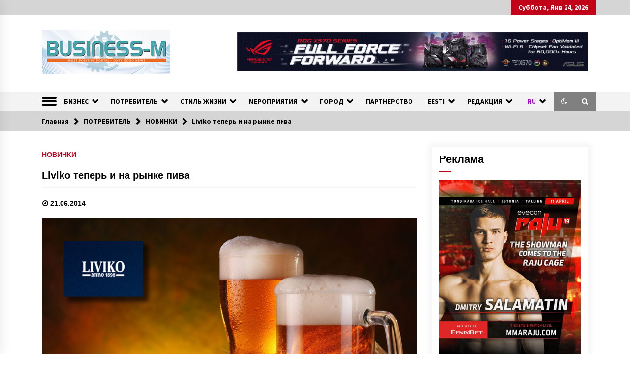

--- FILE ---
content_type: text/html; charset=UTF-8
request_url: https://business-m.eu/liviko-teper-i-na-rynke-piva/
body_size: 17375
content:
<!DOCTYPE html>
<html lang="ru-RU">
<head>
	<meta charset="UTF-8">
    <meta name="viewport" content="width=device-width, initial-scale=1.0, maximum-scale=1.0, user-scalable=no" />
	<link rel="profile" href="https://gmpg.org/xfn/11">
	<link rel="pingback" href="https://business-m.eu/xmlrpc.php">

	<title>Liviko теперь и на рынке пива &#8212; BUSINESS-M &#8212; Информационно-деловой Портал</title>
        <style type="text/css">
                    .twp-logo a,.twp-logo p, .twp-logo a:visited{
                color: #000;
            }
                    body .boxed-layout {
                background: #ffffff;
            }
        </style>
<meta name='robots' content='max-image-preview:large' />
<link rel='dns-prefetch' href='//fonts.googleapis.com' />
<link rel="alternate" type="application/rss+xml" title="BUSINESS-M - Информационно-деловой Портал &raquo; Лента" href="https://business-m.eu/feed/" />
<link rel="alternate" type="application/rss+xml" title="BUSINESS-M - Информационно-деловой Портал &raquo; Лента комментариев" href="https://business-m.eu/comments/feed/" />
<link rel="alternate" title="oEmbed (JSON)" type="application/json+oembed" href="https://business-m.eu/wp-json/oembed/1.0/embed?url=https%3A%2F%2Fbusiness-m.eu%2Fliviko-teper-i-na-rynke-piva%2F" />
<link rel="alternate" title="oEmbed (XML)" type="text/xml+oembed" href="https://business-m.eu/wp-json/oembed/1.0/embed?url=https%3A%2F%2Fbusiness-m.eu%2Fliviko-teper-i-na-rynke-piva%2F&#038;format=xml" />
<style id='wp-img-auto-sizes-contain-inline-css' type='text/css'>
img:is([sizes=auto i],[sizes^="auto," i]){contain-intrinsic-size:3000px 1500px}
/*# sourceURL=wp-img-auto-sizes-contain-inline-css */
</style>

<link rel='stylesheet' id='dashicons-css' href='https://business-m.eu/wp-includes/css/dashicons.min.css?ver=6.9' type='text/css' media='all' />
<link rel='stylesheet' id='post-views-counter-frontend-css' href='https://business-m.eu/wp-content/plugins/post-views-counter/css/frontend.css?ver=1.6.1' type='text/css' media='all' />
<style id='wp-emoji-styles-inline-css' type='text/css'>

	img.wp-smiley, img.emoji {
		display: inline !important;
		border: none !important;
		box-shadow: none !important;
		height: 1em !important;
		width: 1em !important;
		margin: 0 0.07em !important;
		vertical-align: -0.1em !important;
		background: none !important;
		padding: 0 !important;
	}
/*# sourceURL=wp-emoji-styles-inline-css */
</style>
<link rel='stylesheet' id='wp-block-library-css' href='https://business-m.eu/wp-includes/css/dist/block-library/style.min.css?ver=6.9' type='text/css' media='all' />
<style id='global-styles-inline-css' type='text/css'>
:root{--wp--preset--aspect-ratio--square: 1;--wp--preset--aspect-ratio--4-3: 4/3;--wp--preset--aspect-ratio--3-4: 3/4;--wp--preset--aspect-ratio--3-2: 3/2;--wp--preset--aspect-ratio--2-3: 2/3;--wp--preset--aspect-ratio--16-9: 16/9;--wp--preset--aspect-ratio--9-16: 9/16;--wp--preset--color--black: #000000;--wp--preset--color--cyan-bluish-gray: #abb8c3;--wp--preset--color--white: #ffffff;--wp--preset--color--pale-pink: #f78da7;--wp--preset--color--vivid-red: #cf2e2e;--wp--preset--color--luminous-vivid-orange: #ff6900;--wp--preset--color--luminous-vivid-amber: #fcb900;--wp--preset--color--light-green-cyan: #7bdcb5;--wp--preset--color--vivid-green-cyan: #00d084;--wp--preset--color--pale-cyan-blue: #8ed1fc;--wp--preset--color--vivid-cyan-blue: #0693e3;--wp--preset--color--vivid-purple: #9b51e0;--wp--preset--gradient--vivid-cyan-blue-to-vivid-purple: linear-gradient(135deg,rgb(6,147,227) 0%,rgb(155,81,224) 100%);--wp--preset--gradient--light-green-cyan-to-vivid-green-cyan: linear-gradient(135deg,rgb(122,220,180) 0%,rgb(0,208,130) 100%);--wp--preset--gradient--luminous-vivid-amber-to-luminous-vivid-orange: linear-gradient(135deg,rgb(252,185,0) 0%,rgb(255,105,0) 100%);--wp--preset--gradient--luminous-vivid-orange-to-vivid-red: linear-gradient(135deg,rgb(255,105,0) 0%,rgb(207,46,46) 100%);--wp--preset--gradient--very-light-gray-to-cyan-bluish-gray: linear-gradient(135deg,rgb(238,238,238) 0%,rgb(169,184,195) 100%);--wp--preset--gradient--cool-to-warm-spectrum: linear-gradient(135deg,rgb(74,234,220) 0%,rgb(151,120,209) 20%,rgb(207,42,186) 40%,rgb(238,44,130) 60%,rgb(251,105,98) 80%,rgb(254,248,76) 100%);--wp--preset--gradient--blush-light-purple: linear-gradient(135deg,rgb(255,206,236) 0%,rgb(152,150,240) 100%);--wp--preset--gradient--blush-bordeaux: linear-gradient(135deg,rgb(254,205,165) 0%,rgb(254,45,45) 50%,rgb(107,0,62) 100%);--wp--preset--gradient--luminous-dusk: linear-gradient(135deg,rgb(255,203,112) 0%,rgb(199,81,192) 50%,rgb(65,88,208) 100%);--wp--preset--gradient--pale-ocean: linear-gradient(135deg,rgb(255,245,203) 0%,rgb(182,227,212) 50%,rgb(51,167,181) 100%);--wp--preset--gradient--electric-grass: linear-gradient(135deg,rgb(202,248,128) 0%,rgb(113,206,126) 100%);--wp--preset--gradient--midnight: linear-gradient(135deg,rgb(2,3,129) 0%,rgb(40,116,252) 100%);--wp--preset--font-size--small: 13px;--wp--preset--font-size--medium: 20px;--wp--preset--font-size--large: 36px;--wp--preset--font-size--x-large: 42px;--wp--preset--spacing--20: 0.44rem;--wp--preset--spacing--30: 0.67rem;--wp--preset--spacing--40: 1rem;--wp--preset--spacing--50: 1.5rem;--wp--preset--spacing--60: 2.25rem;--wp--preset--spacing--70: 3.38rem;--wp--preset--spacing--80: 5.06rem;--wp--preset--shadow--natural: 6px 6px 9px rgba(0, 0, 0, 0.2);--wp--preset--shadow--deep: 12px 12px 50px rgba(0, 0, 0, 0.4);--wp--preset--shadow--sharp: 6px 6px 0px rgba(0, 0, 0, 0.2);--wp--preset--shadow--outlined: 6px 6px 0px -3px rgb(255, 255, 255), 6px 6px rgb(0, 0, 0);--wp--preset--shadow--crisp: 6px 6px 0px rgb(0, 0, 0);}:where(.is-layout-flex){gap: 0.5em;}:where(.is-layout-grid){gap: 0.5em;}body .is-layout-flex{display: flex;}.is-layout-flex{flex-wrap: wrap;align-items: center;}.is-layout-flex > :is(*, div){margin: 0;}body .is-layout-grid{display: grid;}.is-layout-grid > :is(*, div){margin: 0;}:where(.wp-block-columns.is-layout-flex){gap: 2em;}:where(.wp-block-columns.is-layout-grid){gap: 2em;}:where(.wp-block-post-template.is-layout-flex){gap: 1.25em;}:where(.wp-block-post-template.is-layout-grid){gap: 1.25em;}.has-black-color{color: var(--wp--preset--color--black) !important;}.has-cyan-bluish-gray-color{color: var(--wp--preset--color--cyan-bluish-gray) !important;}.has-white-color{color: var(--wp--preset--color--white) !important;}.has-pale-pink-color{color: var(--wp--preset--color--pale-pink) !important;}.has-vivid-red-color{color: var(--wp--preset--color--vivid-red) !important;}.has-luminous-vivid-orange-color{color: var(--wp--preset--color--luminous-vivid-orange) !important;}.has-luminous-vivid-amber-color{color: var(--wp--preset--color--luminous-vivid-amber) !important;}.has-light-green-cyan-color{color: var(--wp--preset--color--light-green-cyan) !important;}.has-vivid-green-cyan-color{color: var(--wp--preset--color--vivid-green-cyan) !important;}.has-pale-cyan-blue-color{color: var(--wp--preset--color--pale-cyan-blue) !important;}.has-vivid-cyan-blue-color{color: var(--wp--preset--color--vivid-cyan-blue) !important;}.has-vivid-purple-color{color: var(--wp--preset--color--vivid-purple) !important;}.has-black-background-color{background-color: var(--wp--preset--color--black) !important;}.has-cyan-bluish-gray-background-color{background-color: var(--wp--preset--color--cyan-bluish-gray) !important;}.has-white-background-color{background-color: var(--wp--preset--color--white) !important;}.has-pale-pink-background-color{background-color: var(--wp--preset--color--pale-pink) !important;}.has-vivid-red-background-color{background-color: var(--wp--preset--color--vivid-red) !important;}.has-luminous-vivid-orange-background-color{background-color: var(--wp--preset--color--luminous-vivid-orange) !important;}.has-luminous-vivid-amber-background-color{background-color: var(--wp--preset--color--luminous-vivid-amber) !important;}.has-light-green-cyan-background-color{background-color: var(--wp--preset--color--light-green-cyan) !important;}.has-vivid-green-cyan-background-color{background-color: var(--wp--preset--color--vivid-green-cyan) !important;}.has-pale-cyan-blue-background-color{background-color: var(--wp--preset--color--pale-cyan-blue) !important;}.has-vivid-cyan-blue-background-color{background-color: var(--wp--preset--color--vivid-cyan-blue) !important;}.has-vivid-purple-background-color{background-color: var(--wp--preset--color--vivid-purple) !important;}.has-black-border-color{border-color: var(--wp--preset--color--black) !important;}.has-cyan-bluish-gray-border-color{border-color: var(--wp--preset--color--cyan-bluish-gray) !important;}.has-white-border-color{border-color: var(--wp--preset--color--white) !important;}.has-pale-pink-border-color{border-color: var(--wp--preset--color--pale-pink) !important;}.has-vivid-red-border-color{border-color: var(--wp--preset--color--vivid-red) !important;}.has-luminous-vivid-orange-border-color{border-color: var(--wp--preset--color--luminous-vivid-orange) !important;}.has-luminous-vivid-amber-border-color{border-color: var(--wp--preset--color--luminous-vivid-amber) !important;}.has-light-green-cyan-border-color{border-color: var(--wp--preset--color--light-green-cyan) !important;}.has-vivid-green-cyan-border-color{border-color: var(--wp--preset--color--vivid-green-cyan) !important;}.has-pale-cyan-blue-border-color{border-color: var(--wp--preset--color--pale-cyan-blue) !important;}.has-vivid-cyan-blue-border-color{border-color: var(--wp--preset--color--vivid-cyan-blue) !important;}.has-vivid-purple-border-color{border-color: var(--wp--preset--color--vivid-purple) !important;}.has-vivid-cyan-blue-to-vivid-purple-gradient-background{background: var(--wp--preset--gradient--vivid-cyan-blue-to-vivid-purple) !important;}.has-light-green-cyan-to-vivid-green-cyan-gradient-background{background: var(--wp--preset--gradient--light-green-cyan-to-vivid-green-cyan) !important;}.has-luminous-vivid-amber-to-luminous-vivid-orange-gradient-background{background: var(--wp--preset--gradient--luminous-vivid-amber-to-luminous-vivid-orange) !important;}.has-luminous-vivid-orange-to-vivid-red-gradient-background{background: var(--wp--preset--gradient--luminous-vivid-orange-to-vivid-red) !important;}.has-very-light-gray-to-cyan-bluish-gray-gradient-background{background: var(--wp--preset--gradient--very-light-gray-to-cyan-bluish-gray) !important;}.has-cool-to-warm-spectrum-gradient-background{background: var(--wp--preset--gradient--cool-to-warm-spectrum) !important;}.has-blush-light-purple-gradient-background{background: var(--wp--preset--gradient--blush-light-purple) !important;}.has-blush-bordeaux-gradient-background{background: var(--wp--preset--gradient--blush-bordeaux) !important;}.has-luminous-dusk-gradient-background{background: var(--wp--preset--gradient--luminous-dusk) !important;}.has-pale-ocean-gradient-background{background: var(--wp--preset--gradient--pale-ocean) !important;}.has-electric-grass-gradient-background{background: var(--wp--preset--gradient--electric-grass) !important;}.has-midnight-gradient-background{background: var(--wp--preset--gradient--midnight) !important;}.has-small-font-size{font-size: var(--wp--preset--font-size--small) !important;}.has-medium-font-size{font-size: var(--wp--preset--font-size--medium) !important;}.has-large-font-size{font-size: var(--wp--preset--font-size--large) !important;}.has-x-large-font-size{font-size: var(--wp--preset--font-size--x-large) !important;}
/*# sourceURL=global-styles-inline-css */
</style>

<style id='classic-theme-styles-inline-css' type='text/css'>
/*! This file is auto-generated */
.wp-block-button__link{color:#fff;background-color:#32373c;border-radius:9999px;box-shadow:none;text-decoration:none;padding:calc(.667em + 2px) calc(1.333em + 2px);font-size:1.125em}.wp-block-file__button{background:#32373c;color:#fff;text-decoration:none}
/*# sourceURL=/wp-includes/css/classic-themes.min.css */
</style>
<link rel='stylesheet' id='responsive-lightbox-magnific-css' href='https://business-m.eu/wp-content/plugins/responsive-lightbox/assets/magnific/magnific-popup.min.css?ver=1.2.0' type='text/css' media='all' />
<link rel='stylesheet' id='bootstrap-css' href='https://business-m.eu/wp-content/themes/default-mag/assets/libraries/bootstrap/css/bootstrap-grid.min.css?ver=6.9' type='text/css' media='all' />
<link rel='stylesheet' id='default-mag-google-fonts-css' href='https://fonts.googleapis.com/css?family=EB%20Garamond:700,700i,800,800i|Merriweather:100,300,400,400i,500,700|Source%20Sans%20Pro:100,300,400,400i,500,700' type='text/css' media='all' />
<link rel='stylesheet' id='font-awesome-css' href='https://business-m.eu/wp-content/themes/default-mag/assets/libraries/font-awesome/css/font-awesome.min.css?ver=6.9' type='text/css' media='all' />
<link rel='stylesheet' id='slick-css' href='https://business-m.eu/wp-content/themes/default-mag/assets/libraries/slick/css/slick.css?ver=6.9' type='text/css' media='all' />
<link rel='stylesheet' id='sidr-css' href='https://business-m.eu/wp-content/themes/default-mag/assets/libraries/sidr/css/jquery.sidr.css?ver=6.9' type='text/css' media='all' />
<link rel='stylesheet' id='magnific-css' href='https://business-m.eu/wp-content/themes/default-mag/assets/libraries/magnific/css/magnific-popup.css?ver=6.9' type='text/css' media='all' />
<link rel='stylesheet' id='default-mag-style-css' href='https://business-m.eu/wp-content/themes/default-mag/style.css?ver=6.9' type='text/css' media='all' />
<script type="text/javascript" id="post-views-counter-frontend-js-before">
/* <![CDATA[ */
var pvcArgsFrontend = {"mode":"js","postID":2236,"requestURL":"https:\/\/business-m.eu\/wp-admin\/admin-ajax.php","nonce":"7bfa183f09","dataStorage":"cookies","multisite":false,"path":"\/","domain":""};

//# sourceURL=post-views-counter-frontend-js-before
/* ]]> */
</script>
<script type="text/javascript" src="https://business-m.eu/wp-content/plugins/post-views-counter/js/frontend.js?ver=1.6.1" id="post-views-counter-frontend-js"></script>
<script type="text/javascript" src="https://business-m.eu/wp-includes/js/jquery/jquery.min.js?ver=3.7.1" id="jquery-core-js"></script>
<script type="text/javascript" src="https://business-m.eu/wp-includes/js/jquery/jquery-migrate.min.js?ver=3.4.1" id="jquery-migrate-js"></script>
<script type="text/javascript" src="https://business-m.eu/wp-content/plugins/responsive-lightbox/assets/magnific/jquery.magnific-popup.min.js?ver=1.2.0" id="responsive-lightbox-magnific-js"></script>
<script type="text/javascript" src="https://business-m.eu/wp-includes/js/underscore.min.js?ver=1.13.7" id="underscore-js"></script>
<script type="text/javascript" src="https://business-m.eu/wp-content/plugins/responsive-lightbox/assets/infinitescroll/infinite-scroll.pkgd.min.js?ver=4.0.1" id="responsive-lightbox-infinite-scroll-js"></script>
<script type="text/javascript" id="responsive-lightbox-js-before">
/* <![CDATA[ */
var rlArgs = {"script":"magnific","selector":"lightbox","customEvents":"","activeGalleries":true,"disableOn":0,"midClick":true,"preloader":true,"closeOnContentClick":true,"closeOnBgClick":true,"closeBtnInside":true,"showCloseBtn":true,"enableEscapeKey":true,"alignTop":false,"fixedContentPos":"auto","fixedBgPos":"auto","autoFocusLast":true,"woocommerce_gallery":false,"ajaxurl":"https:\/\/business-m.eu\/wp-admin\/admin-ajax.php","nonce":"f8a25ee0d9","preview":false,"postId":2236,"scriptExtension":false};

//# sourceURL=responsive-lightbox-js-before
/* ]]> */
</script>
<script type="text/javascript" src="https://business-m.eu/wp-content/plugins/responsive-lightbox/js/front.js?ver=2.5.5" id="responsive-lightbox-js"></script>
<script type="text/javascript" src="https://business-m.eu/wp-content/plugins/wp-hide-post/public/js/wp-hide-post-public.js?ver=2.0.10" id="wp-hide-post-js"></script>
<link rel="https://api.w.org/" href="https://business-m.eu/wp-json/" /><link rel="alternate" title="JSON" type="application/json" href="https://business-m.eu/wp-json/wp/v2/posts/2236" /><link rel="EditURI" type="application/rsd+xml" title="RSD" href="https://business-m.eu/xmlrpc.php?rsd" />
<meta name="generator" content="WordPress 6.9" />
<link rel="canonical" href="https://business-m.eu/liviko-teper-i-na-rynke-piva/" />
<link rel='shortlink' href='https://business-m.eu/?p=2236' />
<style type="text/css">


li#text-8,li#text-8 div, li#text-8 div div{
    box-shadow: 0;
    -webkit-box-shadow: 0;
    border: 0;
    margin: 0px;
    padding: 0px;
    -webkit-border: none;
}


/*POLYLANG*/
#polylang-2 {text-align:center;font-size:11px}
#polylang-2 ul li.lang-item-et,#polylang-2 ul li.lang-item-ru,#polylang-2 ul li.lang-item-en,#polylang-2 ul li.lang-item-et a,#polylang-2 ul li.lang-item-ru a,#polylang-2 ul li.lang-item-en a,ul li.lang-item-et,ul li.lang-item-ru,ul li.lang-item-en,ul li.lang-item-et a,ul li.lang-item-ru a,ul li.lang-item-en a,li lang-item a{width:20px; padding:0; margin:0; display:inline;font-size:11px;list-style-type:none;list-style-image:none;background-image:none}

/*GALLERY*/
#cboxCurrent{font-size:18px;font-weight:bold;padding:0;margin:0;border:0}
#gallery-1 img {border:1px solid #cfcfcf}
/*#cboxTitle{padding:0;margin:0;border:0}*/
/*#gallery-1 {margin: auto}*/
/*#gallery-1 .gallery-item {float:left;margin-top:10px;text-align:center;width:20%}*/
/*#gallery-1 .gallery-caption {margin-left:0}*/

#et-contact{display:none}

.cscfForm p{display:none}

</style>		<script type="text/javascript">
			var _statcounter = _statcounter || [];
			_statcounter.push({"tags": {"author": "administrator"}});
		</script>
		<!-- Analytics by WP Statistics - https://wp-statistics.com -->
		<style type="text/css">
					.site-title,
			.site-description {
				position: absolute;
				clip: rect(1px, 1px, 1px, 1px);
			}
				</style>
		<script>document.addEventListener('DOMContentLoaded', function() {
    setTimeout(function() {
        var menu = document.querySelector('.menu-item-gtranslate .dropdown-menu');
        if (menu) {
            var items = Array.from(menu.querySelectorAll('.menu-item-gtranslate-child'));
            var desiredOrder = ['ru', 'et', 'en', 'lv', 'lt', 'fr', 'de', 'zh-cn'];
            var orderedItems = [];
            desiredOrder.forEach(function(code) {
                var foundItem = items.find(li => li.querySelector('a').getAttribute('data-gt-lang').toLowerCase() === code);
                if (foundItem) {
                    orderedItems.push(foundItem);
                    console.log('Found and added:', code);
                } else {
                    console.log('Not found:', code);
                }
            });
            // Очищаем и добавляем, сохраняя только уникальные
            menu.innerHTML = '';
            orderedItems.forEach(function(item) {
                if (!menu.querySelector(`[data-gt-lang="${item.querySelector('a').getAttribute('data-gt-lang')}"]`)) {
                    menu.appendChild(item);
                }
            });
        } else {
            console.log('Menu not found, check selector');
        }
    }, 1000);
});</script>		<style>
		.pageviews-wrapper { height: 16px; line-height: 16px; font-size: 11px; clear: both; }
		.pageviews-wrapper svg { width: 16px; height: 16px; fill: #aaa; float: left; margin-right: 2px; }
		.pageviews-wrapper span { float: left; }
		</style>
		<link rel="icon" href="https://business-m.eu/wp-content/uploads/Business-M-logo-1-small-201.jpg" sizes="32x32" />
<link rel="icon" href="https://business-m.eu/wp-content/uploads/Business-M-logo-1-small-201.jpg" sizes="192x192" />
<link rel="apple-touch-icon" href="https://business-m.eu/wp-content/uploads/Business-M-logo-1-small-201.jpg" />
<meta name="msapplication-TileImage" content="https://business-m.eu/wp-content/uploads/Business-M-logo-1-small-201.jpg" />
		<style type="text/css" id="wp-custom-css">
			.pageviews-wrapper {
    height: 16px;
    line-height: 16px;
    font-size: 11px;
    clear: both;
    display: none;
}

.twp-archive-post .twp-image-section {
    overflow: hidden;
    position: relative;
    background-color: 
    white;
}

.aligncenter,
div.aligncenter {
   display: block;
   margin-left: auto;
   margin-right: auto;
}

.alignleft {
   float: left;
   margin-right: 20px;
}

.alignright {
   float: right;
   margin-left: 20px;
}
/* внутренние картинки в рамке с текстом*/
.wp-caption {
   border: 1px solid #ddd;
   text-align: center;
   background-color: #f3f3f3;
   padding-top: 10px;
   margin: 6px 10px;
	
   /* optional rounded corners for browsers that support it */
   -moz-border-radius: 5px;
   -khtml-border-radius: 5px;
   -webkit-border-radius: 5px;
   border-radius: 5px;
}

.wp-caption img {
   margin: 0;
   padding: 0;
   border: 0 none;
}

.wp-caption p.wp-caption-text {
   font-size: 11px;
   line-height: 17px;
   padding: 0 4px 5px;
   margin: 0;
}
/* Скрыть флаг RU в главном пункте меню, оставить текст */
.menu-item-gtranslate > a[data-gt-lang="ru"].gt-current-wrapper img {
    display: none !important;
}
.menu-item-gtranslate > a[data-gt-lang="ru"].gt-current-wrapper span {
    display: inline-block !important; /* Гарантировать видимость текста "RU" */
    margin-left: 5px; /* Отступ для текста, чтобы не слипался */
}

/* Скрыть флаг RU в подменю, оставить текст */
.menu-item-gtranslate-child a[data-gt-lang="ru"] img {
    display: none !important;
}
.menu-item-gtranslate-child a[data-gt-lang="ru"] span {
    display: inline-block !important; /* Гарантировать видимость текста "RU" */
    margin-left: 5px;
}

/* Убедиться, что флаги для других языков видны */
.menu-item-gtranslate-child a[data-gt-lang="en"] img,
.menu-item-gtranslate-child a[data-gt-lang="zh-CN"] img,
.menu-item-gtranslate-child a[data-gt-lang="et"] img,
.menu-item-gtranslate-child a[data-gt-lang="fr"] img,
.menu-item-gtranslate-child a[data-gt-lang="de"] img {
    display: inline-block !important;
    vertical-align: middle;
    margin-right: 5px;
}
/* Изменить цвет текста в главном пункте меню языков */
.menu-item-gtranslate > a[data-gt-lang="ru"].gt-current-wrapper span {
    color: #b203d8 !important;
}

/* Изменить цвет текста в подменю языков */
.menu-item-gtranslate-child a span {
    color: #b203d8 !important;
}

/* Убедиться, что цвет применяется ко всем языкам */
.menu-item-gtranslate-child a[data-gt-lang="en"] span,
.menu-item-gtranslate-child a[data-gt-lang="zh-CN"] span,
.menu-item-gtranslate-child a[data-gt-lang="et"] span,
.menu-item-gtranslate-child a[data-gt-lang="fr"] span,
.menu-item-gtranslate-child a[data-gt-lang="de"] span {
    color: #b203d8 !important;
}
/* Скрываем подписи под миниатюрами в галереях WordPress, но не в лайтбоксе */
.gallery .gallery-item .gallery-caption,
.wp-block-gallery .blocks-gallery-item .blocks-gallery-item__caption {
    display: none !important;
}		</style>
		</head>

<body class="wp-singular post-template-default single single-post postid-2236 single-format-standard wp-custom-logo wp-theme-default-mag right-sidebar">
<div id="page" class="site full-screen-layout">
	<a class="skip-link screen-reader-text" href="#content">Skip to content</a>

	<header id="masthead" class="site-header">
					<div class="twp-top-bar">
				<div class="container twp-no-space clearfix">
					<!-- <div class="clearfix"> -->
											<div class="twp-social-icon-section float-right">
																																					<div class="twp-todays-date twp-primary-bg">
									<!-- <span> -->
										Суббота, Янв 24, 2026									<!-- </span> -->
								</div>
														
						</div>
					<!-- </div> -->

				</div><!--/container-->
			</div><!--/twp-header-top-bar-->
								<div class="twp-site-branding data-bg " data-background="">
			<div class="container twp-no-space">
				<div class="twp-wrapper">

					<div class="twp-logo">
						<span class="twp-image-wrapper"><a href="https://business-m.eu/" class="custom-logo-link" rel="home"><img width="261" height="90" src="https://business-m.eu/wp-content/uploads/2-BM-REdesign-2020-logo-1-700x241-transparent-90.png" class="custom-logo" alt="BUSINESS-M &#8212; Информационно-деловой Портал" decoding="async" /></a></span>
						<span class="site-title">
							<a href="https://business-m.eu/" rel="home">
								BUSINESS-M &#8212; Информационно-деловой Портал							</a>
						</span>
												    <p class="site-description">
						        Портал «Business-M» — интернет-издание о позитивных событиях в экономической и культурной жизни Эстонии и зарубежных стран.						    </p>
						
					</div><!--/twp-logo-->
											<div class="twp-ad">
							<a href="">
								<div class="twp-ad-image data-bg" data-background="https://business-m.eu/wp-content/uploads/ASUS-ROG-B550-X570-banner.gif">
								</div>
							</a>
						</div><!--/twp-ad-->
					
				</div><!--/twp-wrapper-->
			</div><!--/container-->
		</div><!-- .site-branding -->
			

		<nav id="site-navigation" class="main-navigation twp-navigation twp-default-bg">
			<div class="twp-nav-menu">
				<div class="container twp-custom-container twp-left-space">
					<div class="clearfix">
	
						<div class="twp-nav-left-content float-left twp-d-flex">
							<div class="twp-nav-sidebar-menu">
																	<div class="twp-nav-off-canvas">
										<div class="twp-menu-icon" id="twp-nav-off-canvas">
											<span></span>
										</div>
									</div>
																<div class="twp-mobile-menu-icon">
									<div class="twp-menu-icon" id="twp-menu-icon">
										<span></span>
									</div>
								</div>
							</div>
		
							<div class="twp-menu-section">
								<div class="menu"><ul id="primary-nav-menu" class="menu"><li id="menu-item-123" class="menu-item menu-item-type-taxonomy menu-item-object-category menu-item-has-children menu-item-123"><a href="https://business-m.eu/category/biznes/">БИЗНЕС</a>
<ul class="sub-menu">
	<li id="menu-item-90047" class="menu-item menu-item-type-taxonomy menu-item-object-category menu-item-90047"><a href="https://business-m.eu/category/biznes/analitika/">АНАЛИТИКА</a></li>
	<li id="menu-item-95793" class="menu-item menu-item-type-taxonomy menu-item-object-category menu-item-95793"><a href="https://business-m.eu/category/biznes/mnenie-eksperta/">МНЕНИЕ ЭКСПЕРТА</a></li>
	<li id="menu-item-202" class="menu-item menu-item-type-taxonomy menu-item-object-category menu-item-202"><a href="https://business-m.eu/category/biznes/lyudi/">ЛЮДИ</a></li>
	<li id="menu-item-28212" class="menu-item menu-item-type-taxonomy menu-item-object-category menu-item-28212"><a href="https://business-m.eu/category/biznes/karera/">КАРЬЕРА</a></li>
	<li id="menu-item-10871" class="menu-item menu-item-type-taxonomy menu-item-object-category menu-item-10871"><a href="https://business-m.eu/category/biznes/finance/">ФИНАНСЫ</a></li>
	<li id="menu-item-88834" class="menu-item menu-item-type-taxonomy menu-item-object-category menu-item-88834"><a href="https://business-m.eu/category/biznes/kripto-insajty-biznes/">КРИПТО Инсайты</a></li>
	<li id="menu-item-45623" class="menu-item menu-item-type-taxonomy menu-item-object-category menu-item-45623"><a href="https://business-m.eu/category/biznes/pravo/">ПРАВО</a></li>
	<li id="menu-item-203" class="menu-item menu-item-type-taxonomy menu-item-object-category menu-item-203"><a href="https://business-m.eu/category/biznes/nedvizhimost/">НЕДВИЖИМОСТЬ</a></li>
	<li id="menu-item-82731" class="menu-item menu-item-type-taxonomy menu-item-object-category menu-item-82731"><a href="https://business-m.eu/category/biznes/stroitelstvo/">СТРОИТЕЛЬСТВО</a></li>
	<li id="menu-item-204" class="menu-item menu-item-type-taxonomy menu-item-object-category menu-item-204"><a href="https://business-m.eu/category/biznes/obyavleniya/">ОБЪЯВЛЕНИЯ</a></li>
	<li id="menu-item-205" class="menu-item menu-item-type-taxonomy menu-item-object-category menu-item-205"><a href="https://business-m.eu/category/biznes/reklama/">РЕКЛАМА</a></li>
</ul>
</li>
<li id="menu-item-201" class="menu-item menu-item-type-taxonomy menu-item-object-category current-post-ancestor menu-item-has-children menu-item-201"><a href="https://business-m.eu/category/potrebitel/">ПОТРЕБИТЕЛЬ</a>
<ul class="sub-menu">
	<li id="menu-item-206" class="menu-item menu-item-type-taxonomy menu-item-object-category current-post-ancestor current-menu-parent current-post-parent menu-item-206"><a href="https://business-m.eu/category/potrebitel/novinki/">НОВИНКИ</a></li>
	<li id="menu-item-207" class="menu-item menu-item-type-taxonomy menu-item-object-category menu-item-207"><a href="https://business-m.eu/category/potrebitel/retsepty/">РЕЦЕПТЫ</a></li>
	<li id="menu-item-78806" class="menu-item menu-item-type-taxonomy menu-item-object-category menu-item-78806"><a href="https://business-m.eu/category/potrebitel/spetsialist-sovetuet/">СОВЕТ СПЕЦИАЛИСТА</a></li>
</ul>
</li>
<li id="menu-item-129" class="menu-item menu-item-type-taxonomy menu-item-object-category menu-item-has-children menu-item-129"><a href="https://business-m.eu/category/stil-zhizni/">СТИЛЬ ЖИЗНИ</a>
<ul class="sub-menu">
	<li id="menu-item-31561" class="menu-item menu-item-type-taxonomy menu-item-object-category menu-item-31561"><a href="https://business-m.eu/category/stil-zhizni/eco_logichno/">ECO_ЛОГИЧНО</a></li>
	<li id="menu-item-95690" class="menu-item menu-item-type-taxonomy menu-item-object-category menu-item-95690"><a href="https://business-m.eu/category/stil-zhizni/live-better/">LIVE BETTER</a></li>
	<li id="menu-item-210" class="menu-item menu-item-type-taxonomy menu-item-object-category menu-item-210"><a href="https://business-m.eu/category/stil-zhizni/wellness/">WELLNESS</a></li>
	<li id="menu-item-212" class="menu-item menu-item-type-taxonomy menu-item-object-category menu-item-212"><a href="https://business-m.eu/category/stil-zhizni/puteshestviya/">ПУТЕШЕСТВИЯ</a></li>
	<li id="menu-item-211" class="menu-item menu-item-type-taxonomy menu-item-object-category menu-item-211"><a href="https://business-m.eu/category/stil-zhizni/mir-avto/">МИР АВТО</a></li>
	<li id="menu-item-10874" class="menu-item menu-item-type-taxonomy menu-item-object-category menu-item-10874"><a href="https://business-m.eu/category/meropriyatiya/fashion/">FASHION</a></li>
	<li id="menu-item-209" class="menu-item menu-item-type-taxonomy menu-item-object-category menu-item-209"><a href="https://business-m.eu/category/stil-zhizni/luxury/">LUXURY</a></li>
	<li id="menu-item-208" class="menu-item menu-item-type-taxonomy menu-item-object-category menu-item-208"><a href="https://business-m.eu/category/stil-zhizni/gadgets/">GADGETS</a></li>
	<li id="menu-item-93932" class="menu-item menu-item-type-taxonomy menu-item-object-category menu-item-93932"><a href="https://business-m.eu/category/blagoe-delo/">БЛАГОЕ ДЕЛО</a></li>
	<li id="menu-item-85065" class="menu-item menu-item-type-taxonomy menu-item-object-category menu-item-85065"><a href="https://business-m.eu/category/stil-zhizni/tehnologii/">ТЕХНОЛОГИИ</a></li>
</ul>
</li>
<li id="menu-item-124" class="menu-item menu-item-type-taxonomy menu-item-object-category menu-item-has-children menu-item-124"><a href="https://business-m.eu/category/meropriyatiya/">МЕРОПРИЯТИЯ</a>
<ul class="sub-menu">
	<li id="menu-item-213" class="menu-item menu-item-type-taxonomy menu-item-object-category menu-item-213"><a href="https://business-m.eu/category/meropriyatiya/afisha/">АФИША</a></li>
	<li id="menu-item-214" class="menu-item menu-item-type-taxonomy menu-item-object-category menu-item-214"><a href="https://business-m.eu/category/meropriyatiya/galerei/">ГАЛЕРЕИ</a></li>
	<li id="menu-item-215" class="menu-item menu-item-type-taxonomy menu-item-object-category menu-item-215"><a href="https://business-m.eu/category/meropriyatiya/sobytiya/">СОБЫТИЯ</a></li>
	<li id="menu-item-63133" class="menu-item menu-item-type-taxonomy menu-item-object-category menu-item-63133"><a href="https://business-m.eu/category/meropriyatiya/sport-meropriyatiya/">СПОРТ</a></li>
</ul>
</li>
<li id="menu-item-47146" class="menu-item menu-item-type-taxonomy menu-item-object-category menu-item-has-children menu-item-47146"><a href="https://business-m.eu/category/gorod-tallinn/">ГОРОД</a>
<ul class="sub-menu">
	<li id="menu-item-77434" class="menu-item menu-item-type-taxonomy menu-item-object-category menu-item-77434"><a href="https://business-m.eu/category/gorod-tallinn/green-tallinn/">GREEN TALLINN</a></li>
	<li id="menu-item-24672" class="menu-item menu-item-type-post_type menu-item-object-page menu-item-24672"><a href="https://business-m.eu/zhurnal-puls/">Журнал ПУЛЬС</a></li>
</ul>
</li>
<li id="menu-item-94824" class="menu-item menu-item-type-taxonomy menu-item-object-category menu-item-94824"><a href="https://business-m.eu/category/partnerstvo/">ПАРТНЕРСТВО</a></li>
<li id="menu-item-25639" class="menu-item menu-item-type-taxonomy menu-item-object-category menu-item-has-children menu-item-25639"><a href="https://business-m.eu/category/eesti/ev100/">EESTI</a>
<ul class="sub-menu">
	<li id="menu-item-81316" class="menu-item menu-item-type-taxonomy menu-item-object-category menu-item-81316"><a href="https://business-m.eu/category/eesti/laulupidu/">LAULUPIDU</a></li>
	<li id="menu-item-77842" class="menu-item menu-item-type-taxonomy menu-item-object-category menu-item-77842"><a href="https://business-m.eu/category/eesti/ev100/">EV100</a></li>
</ul>
</li>
<li id="menu-item-128" class="menu-item menu-item-type-taxonomy menu-item-object-category menu-item-has-children menu-item-128"><a href="https://business-m.eu/category/redaktsiya/">РЕДАКЦИЯ</a>
<ul class="sub-menu">
	<li id="menu-item-217" class="menu-item menu-item-type-taxonomy menu-item-object-category menu-item-217"><a href="https://business-m.eu/category/redaktsiya/o-proekte/">О ПРОЕКТЕ</a></li>
	<li id="menu-item-216" class="menu-item menu-item-type-taxonomy menu-item-object-category menu-item-216"><a href="https://business-m.eu/category/redaktsiya/kontakty/">КОНТАКТЫ</a></li>
</ul>
</li>
<li class="menu-item menu-item-gtranslate menu-item-has-children notranslate"><a href="#" data-gt-lang="ru" class="gt-current-wrapper notranslate"><img src="https://business-m.eu/wp-content/plugins/gtranslate/flags/svg/ru.svg" width="24" height="24" alt="ru" loading="lazy"> <span>RU</span></a><ul class="dropdown-menu sub-menu"><li class="menu-item menu-item-gtranslate-child"><a href="#" data-gt-lang="en" class="notranslate"><img src="https://business-m.eu/wp-content/plugins/gtranslate/flags/svg/en.svg" width="24" height="24" alt="en" loading="lazy"> <span>EN</span></a></li><li class="menu-item menu-item-gtranslate-child"><a href="#" data-gt-lang="et" class="notranslate"><img src="https://business-m.eu/wp-content/plugins/gtranslate/flags/svg/et.svg" width="24" height="24" alt="et" loading="lazy"> <span>ET</span></a></li><li class="menu-item menu-item-gtranslate-child"><a href="#" data-gt-lang="fr" class="notranslate"><img src="https://business-m.eu/wp-content/plugins/gtranslate/flags/svg/fr.svg" width="24" height="24" alt="fr" loading="lazy"> <span>FR</span></a></li><li class="menu-item menu-item-gtranslate-child"><a href="#" data-gt-lang="de" class="notranslate"><img src="https://business-m.eu/wp-content/plugins/gtranslate/flags/svg/de.svg" width="24" height="24" alt="de" loading="lazy"> <span>DE</span></a></li><li class="menu-item menu-item-gtranslate-child"><a href="#" data-gt-lang="lv" class="notranslate"><img src="https://business-m.eu/wp-content/plugins/gtranslate/flags/svg/lv.svg" width="24" height="24" alt="lv" loading="lazy"> <span>LV</span></a></li><li class="menu-item menu-item-gtranslate-child"><a href="#" data-gt-lang="lt" class="notranslate"><img src="https://business-m.eu/wp-content/plugins/gtranslate/flags/svg/lt.svg" width="24" height="24" alt="lt" loading="lazy"> <span>LT</span></a></li><li class="menu-item menu-item-gtranslate-child"><a href="#" data-gt-lang="pl" class="notranslate"><img src="https://business-m.eu/wp-content/plugins/gtranslate/flags/svg/pl.svg" width="24" height="24" alt="pl" loading="lazy"> <span>PL</span></a></li><li class="menu-item menu-item-gtranslate-child"><a href="#" data-gt-lang="ru" class="gt-current-lang notranslate"><img src="https://business-m.eu/wp-content/plugins/gtranslate/flags/svg/ru.svg" width="24" height="24" alt="ru" loading="lazy"> <span>RU</span></a></li></ul></li></ul></div>							</div><!--/twp-menu-section-->
						</div>
	
						<div class="twp-nav-right-content float-right twp-d-flex">
                        	<div class="theme-mode header-theme-mode"></div>
														
															<div class="twp-search-section" id="search">
									<i class="fa  fa-search"></i>
								</div><!--/twp-search-section-->
													</div>
	
					</div><!--/twp-navigation-->
				</div><!--/container-->
			</div>

			<div class="twp-search-field-section" id="search-field">
				<div class="container">
					<div class="twp-search-field-wrapper">
						<div class="twp-search-field">
							<form role="search" method="get" class="search-form" action="https://business-m.eu/">
				<label>
					<span class="screen-reader-text">Найти:</span>
					<input type="search" class="search-field" placeholder="Поиск&hellip;" value="" name="s" />
				</label>
				<input type="submit" class="search-submit" value="Поиск" />
			</form>						</div>
						<div class="twp-close-icon-section">
							<span class="twp-close-icon" id="search-close">
								<span></span>
								<span></span>
							</span>
						</div>
					</div>

				</div>
			</div>
						
		</nav><!-- #site-navigation -->

	</header><!-- #masthead -->
	<div class="twp-mobile-menu">
		<div class="twp-mobile-close-icon">
			<span class="twp-close-icon twp-close-icon-sm" id="twp-mobile-close">
				<span></span>
				<span></span>
			</span>
		</div>
		
	</div>
	
		
	

        <div class="twp-breadcrumbs">
            <div class="container">
                <div role="navigation" aria-label="Breadcrumbs" class="breadcrumb-trail breadcrumbs" itemprop="breadcrumb"><ul class="trail-items" itemscope itemtype="http://schema.org/BreadcrumbList"><meta name="numberOfItems" content="4" /><meta name="itemListOrder" content="Ascending" /><li itemprop="itemListElement" itemscope itemtype="http://schema.org/ListItem" class="trail-item trail-begin"><a href="https://business-m.eu/" rel="home" itemprop="item"><span itemprop="name">Главная</span></a><meta itemprop="position" content="1" /></li><li itemprop="itemListElement" itemscope itemtype="http://schema.org/ListItem" class="trail-item"><a href="https://business-m.eu/category/potrebitel/" itemprop="item"><span itemprop="name">ПОТРЕБИТЕЛЬ</span></a><meta itemprop="position" content="2" /></li><li itemprop="itemListElement" itemscope itemtype="http://schema.org/ListItem" class="trail-item"><a href="https://business-m.eu/category/potrebitel/novinki/" itemprop="item"><span itemprop="name">НОВИНКИ</span></a><meta itemprop="position" content="3" /></li><li itemprop="itemListElement" itemscope itemtype="http://schema.org/ListItem" class="trail-item trail-end"><a href="https://business-m.eu/liviko-teper-i-na-rynke-piva/" itemprop="item"><span itemprop="name">Liviko теперь и на рынке пива</span></a><meta itemprop="position" content="4" /></li></ul></div>            </div>
        </div>


    
	<div id="content" class="site-content clearfix">
	<div id="primary" class="content-area">
		<main id="main" class="site-main">

		
<article id="post-2236" class="twp-single-page-post-section twp-secondary-font post-2236 post type-post status-publish format-standard has-post-thumbnail hentry category-novinki">
	<header class="entry-header">
		<div class="twp-categories twp-primary-categories">
			<ul class="cat-links"><li class="float-left">
                             <a  href="https://business-m.eu/category/potrebitel/novinki/" alt="View all posts in НОВИНКИ"> 
                                 НОВИНКИ
                             </a>
                        </li></ul>		</div>
		<h1 class="entry-title twp-secondary-title">
						<a href="https://business-m.eu/liviko-teper-i-na-rynke-piva/" rel="bookmark">
			Liviko теперь и на рынке пива			</a>
		</h1>
			<div class="twp-author-desc">
				
            <span class="twp-single-post-author">
	            <a href="https://business-m.eu/author/administrator/">
            		<span class="twp-author-image"><img src="https://secure.gravatar.com/avatar/781b80b2ef1a403d7cf52dae268cf7c69c509e42c8c992eea56c4834edb8d3a6?s=150&#038;d=mm&#038;r=g"></span>
	                <span class="twp-caption">administrator</span>
	            </a>
        	</span>
        				
        	    <span class="item-metadata posts-date">
        	    <i class="fa fa-clock-o"></i>
        	        21.06.2014        	</span>

            							</div>
				</header><!-- .entry-header -->

	
	<div class="entry-content">
		<p><strong><img fetchpriority="high" decoding="async" class="aligncenter wp-image-2240 size-full" src="https://business-m.eu/wp-content/uploads/liviko-bear.jpg" alt="liviko-bear" width="1000" height="625" srcset="https://business-m.eu/wp-content/uploads/liviko-bear.jpg 1000w, https://business-m.eu/wp-content/uploads/liviko-bear-300x187.jpg 300w, https://business-m.eu/wp-content/uploads/liviko-bear-270x168.jpg 270w" sizes="(max-width: 1000px) 100vw, 1000px" />Производитель и продавец  качественного  алкоголя &#8212; Liviko, дополняя  ассортимент своей продукции,  выходит на рынок пива и предлагает широкий выбор напитков класса &#171;гурме&#187; для  ресторанов и кафе.</strong></p>
<p><span id="more-2236"></span></p>
<figure id="attachment_2238" aria-describedby="caption-attachment-2238" style="width: 150px" class="wp-caption alignleft"><img decoding="async" class="wp-image-2238 size-thumbnail" src="https://business-m.eu/wp-content/uploads/Liviko-Janek-Kalvi-150x150.jpg" alt="Liviko-Janek-Kalvi" width="150" height="150" /><figcaption id="caption-attachment-2238" class="wp-caption-text">Янек Кальви</figcaption></figure>
<p>&#171;В Эстонии созданы хорошие условия для продажи пива, поэтому у  Liviko есть основания быть и в этой нише. Конечно же, мы не собираемся конкурировать с огромным выбором  пива в магазинах. Для взыскательных любителей пива Liviko предлагает  ассортимент отличного пива и  возможность попробовать действительно интересные сорта пива из стран с давними традициями пивоварения&#187;, сказал председатель правления Liviko Янек Кальви.</p>
<p>Liviko предлагает высококачественное пиво различных цветов и вкусов из разных уголков мира. В ассортименте следующие бренды: Американская фирмы: Widmer Brothers и Kona Brewery, из Австралии Coopers Brewery, бельгийская La Galoise Brune, из Бразилии &#8212;  Xingu, из Италии &#8212; Birra Frost, английское пиво Stone´s  Ginger Joe, из Японии &#8212; Sapporo Brewery, немецкое Ayinger, из Шотландии &#8212;  Tennet´s Brewery, Traquair и Orkney Brewery, чешские Bohemia и Rebel, а также ирландский сидр Magners.</p>
<p><img decoding="async" class="alignleft size-thumbnail wp-image-2235" src="https://business-m.eu/wp-content/uploads/liviko-logo-150x134.png" alt="liviko-logo" width="150" height="134" />Акционерное общество  Liviko  – это предприятие по производству высококачественных алкогольных напитков, история которого насчитывает более 116 лет &#8212; оно было основано в 1898 году. Liviko  создало собственную сеть сбыта и оптовой продажи алкогольных товаров в Эстонии, Латвии и Литве. Через эту сеть Liviko  распространяет как свою продукцию, так и алкогольные напитки других престижных марок, доставляемых со всего мира. Liviko  – один из трех крупнейших производителей алкоголя в странах Балтии и наравне с производством уделяет большое внимание импорту. В группе компаний Liviko  работает 376 человек.</p>
<p>Дополнительная информация:<br />
Янек Кальви, председатель совета правления Liviko<br />
janek.kalvi@liviko.ee</p>
<p><span style="color: #c0c0c0;"> •</span></p>
<div class="post-views content-post post-2236 entry-meta load-static">
				<span class="post-views-icon dashicons dashicons-chart-bar"></span> <span class="post-views-label">Post Views:</span> <span class="post-views-count">1&nbsp;923</span>
			</div><div class="pageviews-wrapper"><svg xmlns="http://www.w3.org/2000/svg" xmlns:xlink="http://www.w3.org/1999/xlink" x="0px" y="0px" viewBox="0 0 1792 1792"><path d="M588.277,896v692.375H280.555V896H588.277z M1049.86,630.363v958.012h-307.72V630.363H1049.86z M1511.446,203.625v1384.75h-307.725V203.625H1511.446z"/></svg><span class="pageviews-placeholder" data-key="2236"></span></div>	</div><!-- .entry-content -->

	<footer class="entry-footer">
		<span class="cat-links twp-links"><span class="twp-icon"><i class="fa fa-calendar"></i></span>Опубликовано в <a href="https://business-m.eu/category/potrebitel/novinki/" rel="category tag">НОВИНКИ</a></span>	</footer><!-- .entry-footer -->
</article><!-- #post-2236 -->
				<div class="twp-single-next-post twp-secondary-font">
					<h3 class="twp-title">
						<a href="https://business-m.eu/sovsem-inoj-vana-tallinn/">
							Следующая запись<i class="fa fa-chevron-right"></i>
						</a>
					</h3>

					<div class="twp-categories twp-primary-categories"><ul><li class="float-left">
										<a class="default-mag-categories twp-primary-anchor-text--" href="https://business-m.eu/category/potrebitel/novinki/" alt="View all posts in НОВИНКИ"> 
											НОВИНКИ
										</a>
									</li><li class="float-left">
										<a class="default-mag-categories twp-primary-anchor-text--" href="https://business-m.eu/category/biznes/reklama/" alt="View all posts in РЕКЛАМА"> 
											РЕКЛАМА
										</a>
									</li></ul></div>					
					<h2 class="twp-secondary-title"><a href="https://business-m.eu/sovsem-inoj-vana-tallinn/">Совсем иной VANA TALLINN</a></h2>

					<div class="twp-time twp-primary-text"><i class="fa fa-clock-o"></i>Сб Июн 21 , 2014</div>
						
					<div class="twp-caption">Vana Tallinn Summer Lime – совершенно новый Vana Tallinn, вся радость солнечного лета в одном освежающем коктейле! Post Views: 1&nbsp;923</div>
											<div class="twp-image-section"><img width="300" height="233" src="https://business-m.eu/wp-content/uploads/new-vana-tallinn-logo.jpg" class="attachment-large size-large wp-post-image" alt="" loading="lazy" /></div>
									</div>
						        <div class="twp-related-post">
            <div class="container twp-no-space">
                                            <div class="twp-single-page-related-article-section">
                            <h2 class="twp-title">Вам будет интересно:</h2>
                            <ul class="twp-single-related-post-list">
                                                                            <li class="twp-single-related-post">
                                                <div class="twp-image-section data-bg-md">
                                                    <a href="https://business-m.eu/elron-kachestvo-wi-fi-stalo-vyshe/" class="data-bg data-bg-md d-block" data-background="https://business-m.eu/wp-content/uploads/elron-wi-fi-300x182.jpg"></a>
                                                                                                    </div>
                                                <div class="twp-wrapper">
                                                    <div class="twp-meta-style-1  twp-author-desc twp-primary-text">
                                                        
        	    <span class="item-metadata posts-date">
        	    <i class="fa fa-clock-o"></i>
        	        30.10.2017        	</span>

                                                                </div>
                                                   
                                                    <h3><a href="https://business-m.eu/elron-kachestvo-wi-fi-stalo-vyshe/">Elron: качество Wi-Fi стало выше</a></h3>
                                                </div>
                                            </li>
                                                                                    <li class="twp-single-related-post">
                                                <div class="twp-image-section data-bg-md">
                                                    <a href="https://business-m.eu/rakvere-novinki-zimnego-sezona/" class="data-bg data-bg-md d-block" data-background="https://business-m.eu/wp-content/uploads/Rakvere_Seasisefilee-toorsuitsupeekoniga_2-300x199.jpg"></a>
                                                                                                    </div>
                                                <div class="twp-wrapper">
                                                    <div class="twp-meta-style-1  twp-author-desc twp-primary-text">
                                                        
        	    <span class="item-metadata posts-date">
        	    <i class="fa fa-clock-o"></i>
        	        19.11.2016        	</span>

                                                                </div>
                                                   
                                                    <h3><a href="https://business-m.eu/rakvere-novinki-zimnego-sezona/">Rakvere: новинки зимнего сезона</a></h3>
                                                </div>
                                            </li>
                                                                                    <li class="twp-single-related-post">
                                                <div class="twp-image-section data-bg-md">
                                                    <a href="https://business-m.eu/samsung-addwash-umnaya-mashina-dlya-rasseyannyh-lyudej/" class="data-bg data-bg-md d-block" data-background="https://business-m.eu/wp-content/uploads/Samsung-WW8500-AddWash-6-300x174.jpg"></a>
                                                                                                    </div>
                                                <div class="twp-wrapper">
                                                    <div class="twp-meta-style-1  twp-author-desc twp-primary-text">
                                                        
        	    <span class="item-metadata posts-date">
        	    <i class="fa fa-clock-o"></i>
        	        01.04.2016        	</span>

                                                                </div>
                                                   
                                                    <h3><a href="https://business-m.eu/samsung-addwash-umnaya-mashina-dlya-rasseyannyh-lyudej/">Samsung AddWash &#8212; умная машина для рассеянных людей</a></h3>
                                                </div>
                                            </li>
                                                                                    <li class="twp-single-related-post">
                                                <div class="twp-image-section data-bg-md">
                                                    <a href="https://business-m.eu/samsung-otkryt-pervyj-v-estonii-firmennyj-magazin/" class="data-bg data-bg-md d-block" data-background="https://business-m.eu/wp-content/uploads/02_Samsung-Ulemiste-300x205.jpg"></a>
                                                                                                    </div>
                                                <div class="twp-wrapper">
                                                    <div class="twp-meta-style-1  twp-author-desc twp-primary-text">
                                                        
        	    <span class="item-metadata posts-date">
        	    <i class="fa fa-clock-o"></i>
        	        06.11.2016        	</span>

                                                                </div>
                                                   
                                                    <h3><a href="https://business-m.eu/samsung-otkryt-pervyj-v-estonii-firmennyj-magazin/">Samsung: открыт первый в Эстонии фирменный магазин</a></h3>
                                                </div>
                                            </li>
                                                                                    <li class="twp-single-related-post">
                                                <div class="twp-image-section data-bg-md">
                                                    <a href="https://business-m.eu/srazu-tri-gadzheta-smozhet-zaryazhat-novoe-besprovodnoe-zaryadnoe-ustrojstvo-samsung/" class="data-bg data-bg-md d-block" data-background="https://business-m.eu/wp-content/uploads/Samsung-Trio-1-zag-300x166.jpg"></a>
                                                                                                    </div>
                                                <div class="twp-wrapper">
                                                    <div class="twp-meta-style-1  twp-author-desc twp-primary-text">
                                                        
        	    <span class="item-metadata posts-date">
        	    <i class="fa fa-clock-o"></i>
        	        07.09.2020        	</span>

                                                                </div>
                                                   
                                                    <h3><a href="https://business-m.eu/srazu-tri-gadzheta-smozhet-zaryazhat-novoe-besprovodnoe-zaryadnoe-ustrojstvo-samsung/">Сразу три гаджета сможет заряжать новое беспроводное зарядное устройство Samsung</a></h3>
                                                </div>
                                            </li>
                                                                                    <li class="twp-single-related-post">
                                                <div class="twp-image-section data-bg-md">
                                                    <a href="https://business-m.eu/potrebitel-vybiraet-kuritsu-vmesto-svininy/" class="data-bg data-bg-md d-block" data-background="https://business-m.eu/wp-content/uploads/12_NOO-grill-party-300x166.jpg"></a>
                                                                                                    </div>
                                                <div class="twp-wrapper">
                                                    <div class="twp-meta-style-1  twp-author-desc twp-primary-text">
                                                        
        	    <span class="item-metadata posts-date">
        	    <i class="fa fa-clock-o"></i>
        	        16.06.2023        	</span>

                                                                </div>
                                                   
                                                    <h3><a href="https://business-m.eu/potrebitel-vybiraet-kuritsu-vmesto-svininy/">Nõo: Потребитель выбирает курицу вместо свинины</a></h3>
                                                </div>
                                            </li>
                                                                    </ul>
                        </div><!--col-->
                     
            </div><!--/container-->
        </div><!--/twp-news-main-section-->
        			
		
		</main><!-- #main -->
	</div><!-- #primary -->


<aside id="secondary" class="widget-area">
	<section id="text-9" class="widget widget_text"><h2 class="widget-title">Реклама</h2>			<div class="textwidget"><p><a href="https://mmaraju.com/tickets/"><img src="https://business-m.eu/wp-content/uploads/evecon-raju-mma-dmitri-salamatin-banner.jpg"></a></p>
<p><a href="https://business-m.eu/novyj-asus-zenbook-s14-tehnologii-budushhego-v-tvoih-rukah/"><img src="https://business-m.eu/wp-content/uploads/zenbook-s-14_ux5406sa-banner-1.jpg"></a></p>
<p><a href="https://business-m.eu/moshh-i-stil-ultratonkij-rog-zephyrus-g16-s-ai-tehnologiyami/"><img src="https://business-m.eu/wp-content/uploads/rog-zephyrus-g16-banner-1-900.jpg"></a></p>
<p><a href="http://teo.house/"><img src="https://business-m.eu/wp-content/uploads/teohouse-300-1.gif"></a></p>
<p><a href="https://business-m.eu/stil-i-moshh-asus-predstavlyaet-rog-phone-9/"><img src="https://business-m.eu/wp-content/uploads/asus-rog-phone-9_1-zag.jpg"></a></p>
<p><a href="https://business-m.eu/asus-vivobook-s-15-ii-kompyuter-s-copilot/"><img src="https://business-m.eu/wp-content/uploads/asus-vivobook-s15-banner.jpg"></a></p>
<p><a href="https://business-m.eu/asus-zenfone-11-ultra-innovatsionnyj-smartfon-novoj-ery/"><img src="https://business-m.eu/wp-content/uploads/ASUS-Zenfone-11-Ultra-banner-1200.jpg"></a></p>
<p><a href="https://business-m.eu/asus-zenbook-duo-revolyutsiya-v-mire-noutbukov-s-dvojnymi-oled-displeyami/"><img src="https://business-m.eu/wp-content/uploads/ASUS-Zenbook-Duo-banner-2-900.jpg"></a></p>
<p><a href="https://business-m.eu/erik-sakkov-genialnost-idei-teokarp-v-prostote-i-universalnosti/"><img src="https://business-m.eu/wp-content/uploads/teohouse-370-1.gif"></a></p>
<p><a href="https://business-m.eu/nomer-tallinnskogo-telefona-gorodskoj-pomoshhi-1345-izmenitsya-na-1441/"><img src="https://business-m.eu/wp-content/uploads/tallinna-abitelefon-1440-banner.jpg"></a></p>
</div>
		</section></aside><!-- #secondary -->

    

	</div><!-- #content -->
		    		<footer id="colophon" class="site-footer twp-footer footer-active">
		<div class="container">
			<div class="twp-row">
			    <div class="col-lg-6  twp-col-gap">
			    	<div class="site-info">
			    		©2023 by BUSINESS-M.eu. All rights reserved			    	<!--	Theme: Default Mag by <a href="https://themeinwp.com" target = "_blank" rel="designer">ThemeInWP </a> -->
			    	</div><!-- .site-info -->
			        <div class="site-copyright">

			        </div>
			    </div>
			    			</div>
		</div>
	</footer><!-- #colophon -->
	</div><!-- #page -->
			<div class="twp-offcanvas-sidebar-wrapper" id="sidr">
			<div class="twp-offcanvas-close-icon">
				<a class="sidr-class-sidr-button-close" href="#sidr-nav">
					<span class="twp-close-icon twp-close-icon-sm">
						<span></span>
						<span></span>
					</span>
				</a>
			</div>
			<section id="categories-2" class="widget widget_categories"><h2 class="widget-title">Рубрики</h2>
			<ul>
					<li class="cat-item cat-item-124"><a href="https://business-m.eu/category/stil-zhizni/eco_logichno/">ECO_логично</a>
</li>
	<li class="cat-item cat-item-140"><a href="https://business-m.eu/category/eesti/">EESTI</a>
</li>
	<li class="cat-item cat-item-122"><a href="https://business-m.eu/category/eesti/ev100/">EV100</a>
</li>
	<li class="cat-item cat-item-103"><a href="https://business-m.eu/category/meropriyatiya/fashion/">FASHION</a>
</li>
	<li class="cat-item cat-item-94"><a href="https://business-m.eu/category/stil-zhizni/gadgets/">GADGETS</a>
</li>
	<li class="cat-item cat-item-139"><a href="https://business-m.eu/category/gorod-tallinn/green-tallinn/">Green Tallinn</a>
</li>
	<li class="cat-item cat-item-143"><a href="https://business-m.eu/category/eesti/laulupidu/">LAULUPIDU</a>
</li>
	<li class="cat-item cat-item-156"><a href="https://business-m.eu/category/stil-zhizni/live-better/">LIVE BETTER</a>
</li>
	<li class="cat-item cat-item-93"><a href="https://business-m.eu/category/stil-zhizni/luxury/">LUXURY</a>
</li>
	<li class="cat-item cat-item-90"><a href="https://business-m.eu/category/stil-zhizni/wellness/">WELLNESS</a>
</li>
	<li class="cat-item cat-item-150"><a href="https://business-m.eu/category/biznes/analitika/">АНАЛИТИКА</a>
</li>
	<li class="cat-item cat-item-95"><a href="https://business-m.eu/category/meropriyatiya/afisha/">АФИША</a>
</li>
	<li class="cat-item cat-item-53"><a href="https://business-m.eu/category/biznes/">БИЗНЕС</a>
</li>
	<li class="cat-item cat-item-129"><a href="https://business-m.eu/category/blagoe-delo/">БЛАГОЕ ДЕЛО</a>
</li>
	<li class="cat-item cat-item-96"><a href="https://business-m.eu/category/meropriyatiya/galerei/">ГАЛЕРЕЯ</a>
</li>
	<li class="cat-item cat-item-128"><a href="https://business-m.eu/category/gorod-tallinn/">ГОРОД</a>
</li>
	<li class="cat-item cat-item-123"><a href="https://business-m.eu/category/biznes/karera/">КАРЬЕРА</a>
</li>
	<li class="cat-item cat-item-99"><a href="https://business-m.eu/category/redaktsiya/kontakty/">КОНТАКТЫ</a>
</li>
	<li class="cat-item cat-item-149"><a href="https://business-m.eu/category/biznes/kripto-insajty-biznes/">КРИПТО Инсайты</a>
</li>
	<li class="cat-item cat-item-83"><a href="https://business-m.eu/category/biznes/lyudi/">ЛЮДИ</a>
</li>
	<li class="cat-item cat-item-55"><a href="https://business-m.eu/category/meropriyatiya/">МЕРОПРИЯТИЯ</a>
</li>
	<li class="cat-item cat-item-92"><a href="https://business-m.eu/category/stil-zhizni/mir-avto/">МИР АВТО</a>
</li>
	<li class="cat-item cat-item-157"><a href="https://business-m.eu/category/biznes/mnenie-eksperta/">МНЕНИЕ ЭКСПЕРТА</a>
</li>
	<li class="cat-item cat-item-84"><a href="https://business-m.eu/category/biznes/nedvizhimost/">НЕДВИЖИМОСТЬ</a>
</li>
	<li class="cat-item cat-item-88"><a href="https://business-m.eu/category/potrebitel/novinki/">НОВИНКИ</a>
</li>
	<li class="cat-item cat-item-98"><a href="https://business-m.eu/category/redaktsiya/o-proekte/">О ПРОЕКТЕ</a>
</li>
	<li class="cat-item cat-item-86"><a href="https://business-m.eu/category/biznes/obyavleniya/">ОБЪЯВЛЕНИЯ</a>
</li>
	<li class="cat-item cat-item-155"><a href="https://business-m.eu/category/partnerstvo/">ПАРТНЕРСТВО</a>
</li>
	<li class="cat-item cat-item-87"><a href="https://business-m.eu/category/potrebitel/">ПОТРЕБИТЕЛЬ</a>
</li>
	<li class="cat-item cat-item-127"><a href="https://business-m.eu/category/biznes/pravo/">ПРАВО</a>
</li>
	<li class="cat-item cat-item-91"><a href="https://business-m.eu/category/stil-zhizni/puteshestviya/">ПУТЕШЕСТВИЯ</a>
</li>
	<li class="cat-item cat-item-69"><a href="https://business-m.eu/category/redaktsiya/">РЕДАКЦИЯ</a>
</li>
	<li class="cat-item cat-item-85"><a href="https://business-m.eu/category/biznes/reklama/">РЕКЛАМА</a>
</li>
	<li class="cat-item cat-item-89"><a href="https://business-m.eu/category/potrebitel/retsepty/">РЕЦЕПТЫ</a>
</li>
	<li class="cat-item cat-item-97"><a href="https://business-m.eu/category/meropriyatiya/sobytiya/">СОБЫТИЯ</a>
</li>
	<li class="cat-item cat-item-142"><a href="https://business-m.eu/category/potrebitel/spetsialist-sovetuet/">СОВЕТ СПЕЦИАЛИСТА</a>
</li>
	<li class="cat-item cat-item-141"><a href="https://business-m.eu/category/stil-zhizni/sotsium/">СОЦИУМ</a>
</li>
	<li class="cat-item cat-item-125"><a href="https://business-m.eu/category/stil-zhizni/sport/">СПОРТ</a>
</li>
	<li class="cat-item cat-item-126"><a href="https://business-m.eu/category/meropriyatiya/sport-meropriyatiya/">СПОРТ</a>
</li>
	<li class="cat-item cat-item-57"><a href="https://business-m.eu/category/stil-zhizni/">СТИЛЬ ЖИЗНИ</a>
</li>
	<li class="cat-item cat-item-144"><a href="https://business-m.eu/category/biznes/stroitelstvo/">СТРОИТЕЛЬСТВО</a>
</li>
	<li class="cat-item cat-item-145"><a href="https://business-m.eu/category/stil-zhizni/tehnologii/">ТЕХНОЛОГИИ</a>
</li>
	<li class="cat-item cat-item-107"><a href="https://business-m.eu/category/biznes/finance/">ФИНАНСЫ</a>
</li>
			</ul>

			</section>		</div>
		<div class="twp-ticker-open close" id="twp-ticker-open-section">
		<span class="twp-plus-icon" id="twp-ticker-open">
			<span></span>
			<span></span>
		</span>
	</div>
	<div class="twp-up-arrow" id="scroll-top">
		<span><i class="fa fa-chevron-up"></i></span>
	</div>
	<script type="speculationrules">
{"prefetch":[{"source":"document","where":{"and":[{"href_matches":"/*"},{"not":{"href_matches":["/wp-*.php","/wp-admin/*","/wp-content/uploads/*","/wp-content/*","/wp-content/plugins/*","/wp-content/themes/default-mag/*","/*\\?(.+)"]}},{"not":{"selector_matches":"a[rel~=\"nofollow\"]"}},{"not":{"selector_matches":".no-prefetch, .no-prefetch a"}}]},"eagerness":"conservative"}]}
</script>
		<!-- Start of StatCounter Code -->
		<script>
			<!--
			var sc_project=9778406;
			var sc_security="d4f361a3";
					</script>
        <script type="text/javascript" src="https://www.statcounter.com/counter/counter.js" async></script>
		<noscript><div class="statcounter"><a title="web analytics" href="https://statcounter.com/"><img class="statcounter" src="https://c.statcounter.com/9778406/0/d4f361a3/0/" alt="web analytics" /></a></div></noscript>
		<!-- End of StatCounter Code -->
				<!-- Pageviews SDK -->
		<script>
		var _pv_config = {"account":"e0478f42e270fa7ae137b52691a427756f105ee9","incr":2236,"base":"https:\/\/pv.pjtsu.com\/v1"};
				(function(){
			var js = document.createElement('script'); js.type = 'text/javascript'; js.async = true;
			js.src = 'https://business-m.eu/wp-content/plugins/pageviews/pageviews.min.js?v=4';
			var s = document.getElementsByTagName('script')[0]; s.parentNode.insertBefore(js, s);
		})();
		</script>
		<script type="text/javascript" src="https://business-m.eu/wp-content/themes/default-mag/js/navigation.js?ver=20151215" id="default-mag-navigation-js"></script>
<script type="text/javascript" src="https://business-m.eu/wp-content/themes/default-mag/assets/libraries/bootstrap/js/bootstrap.min.js?ver=6.9" id="jquery-bootstrap-js"></script>
<script type="text/javascript" src="https://business-m.eu/wp-content/themes/default-mag/assets/libraries/slick/js/slick.min.js?ver=6.9" id="jquery-slick-js"></script>
<script type="text/javascript" src="https://business-m.eu/wp-content/themes/default-mag/assets/libraries/magnific/js/jquery.magnific-popup.min.js?ver=6.9" id="jquery-magnific-js"></script>
<script type="text/javascript" src="https://business-m.eu/wp-content/themes/default-mag/assets/libraries/sidr/js/jquery.sidr.min.js?ver=6.9" id="jquery-sidr-js"></script>
<script type="text/javascript" src="https://business-m.eu/wp-content/themes/default-mag/assets/libraries/color-switcher/color-switcher.js?ver=6.9" id="color-switcher-js"></script>
<script type="text/javascript" src="https://business-m.eu/wp-content/themes/default-mag/js/skip-link-focus-fix.js?ver=20151215" id="default-mag-skip-link-focus-fix-js"></script>
<script type="text/javascript" src="https://business-m.eu/wp-content/themes/default-mag/assets/libraries/theiaStickySidebar/theia-sticky-sidebar.min.js?ver=6.9" id="theiaStickySidebar-js"></script>
<script type="text/javascript" src="https://business-m.eu/wp-content/themes/default-mag/assets/twp/js/twp-script.js?ver=6.9" id="default-mag-script-js"></script>
<script type="text/javascript" id="wp-statistics-tracker-js-extra">
/* <![CDATA[ */
var WP_Statistics_Tracker_Object = {"requestUrl":"https://business-m.eu/wp-json/wp-statistics/v2","ajaxUrl":"https://business-m.eu/wp-admin/admin-ajax.php","hitParams":{"wp_statistics_hit":1,"source_type":"post","source_id":2236,"search_query":"","signature":"f79746f0b23f20e8e921b7081d2c3b32","endpoint":"hit"},"option":{"dntEnabled":false,"bypassAdBlockers":false,"consentIntegration":{"name":null,"status":[]},"isPreview":false,"userOnline":false,"trackAnonymously":false,"isWpConsentApiActive":false,"consentLevel":"disabled"},"isLegacyEventLoaded":"","customEventAjaxUrl":"https://business-m.eu/wp-admin/admin-ajax.php?action=wp_statistics_custom_event&nonce=2f7330ee6e","onlineParams":{"wp_statistics_hit":1,"source_type":"post","source_id":2236,"search_query":"","signature":"f79746f0b23f20e8e921b7081d2c3b32","action":"wp_statistics_online_check"},"jsCheckTime":"60000"};
//# sourceURL=wp-statistics-tracker-js-extra
/* ]]> */
</script>
<script type="text/javascript" src="https://business-m.eu/wp-content/plugins/wp-statistics/assets/js/tracker.js?ver=14.16" id="wp-statistics-tracker-js"></script>
<script type="text/javascript" id="gt_widget_script_56468178-js-before">
/* <![CDATA[ */
window.gtranslateSettings = /* document.write */ window.gtranslateSettings || {};window.gtranslateSettings['56468178'] = {"default_language":"ru","languages":["en","et","fr","de","lv","lt","pl","ru"],"url_structure":"none","flag_style":"2d","flag_size":24,"alt_flags":[],"flags_location":"\/wp-content\/plugins\/gtranslate\/flags\/"};
//# sourceURL=gt_widget_script_56468178-js-before
/* ]]> */
</script><script src="https://business-m.eu/wp-content/plugins/gtranslate/js/base.js?ver=6.9" data-no-optimize="1" data-no-minify="1" data-gt-orig-url="/liviko-teper-i-na-rynke-piva/" data-gt-orig-domain="business-m.eu" data-gt-widget-id="56468178" defer></script><script id="wp-emoji-settings" type="application/json">
{"baseUrl":"https://s.w.org/images/core/emoji/17.0.2/72x72/","ext":".png","svgUrl":"https://s.w.org/images/core/emoji/17.0.2/svg/","svgExt":".svg","source":{"concatemoji":"https://business-m.eu/wp-includes/js/wp-emoji-release.min.js?ver=6.9"}}
</script>
<script type="module">
/* <![CDATA[ */
/*! This file is auto-generated */
const a=JSON.parse(document.getElementById("wp-emoji-settings").textContent),o=(window._wpemojiSettings=a,"wpEmojiSettingsSupports"),s=["flag","emoji"];function i(e){try{var t={supportTests:e,timestamp:(new Date).valueOf()};sessionStorage.setItem(o,JSON.stringify(t))}catch(e){}}function c(e,t,n){e.clearRect(0,0,e.canvas.width,e.canvas.height),e.fillText(t,0,0);t=new Uint32Array(e.getImageData(0,0,e.canvas.width,e.canvas.height).data);e.clearRect(0,0,e.canvas.width,e.canvas.height),e.fillText(n,0,0);const a=new Uint32Array(e.getImageData(0,0,e.canvas.width,e.canvas.height).data);return t.every((e,t)=>e===a[t])}function p(e,t){e.clearRect(0,0,e.canvas.width,e.canvas.height),e.fillText(t,0,0);var n=e.getImageData(16,16,1,1);for(let e=0;e<n.data.length;e++)if(0!==n.data[e])return!1;return!0}function u(e,t,n,a){switch(t){case"flag":return n(e,"\ud83c\udff3\ufe0f\u200d\u26a7\ufe0f","\ud83c\udff3\ufe0f\u200b\u26a7\ufe0f")?!1:!n(e,"\ud83c\udde8\ud83c\uddf6","\ud83c\udde8\u200b\ud83c\uddf6")&&!n(e,"\ud83c\udff4\udb40\udc67\udb40\udc62\udb40\udc65\udb40\udc6e\udb40\udc67\udb40\udc7f","\ud83c\udff4\u200b\udb40\udc67\u200b\udb40\udc62\u200b\udb40\udc65\u200b\udb40\udc6e\u200b\udb40\udc67\u200b\udb40\udc7f");case"emoji":return!a(e,"\ud83e\u1fac8")}return!1}function f(e,t,n,a){let r;const o=(r="undefined"!=typeof WorkerGlobalScope&&self instanceof WorkerGlobalScope?new OffscreenCanvas(300,150):document.createElement("canvas")).getContext("2d",{willReadFrequently:!0}),s=(o.textBaseline="top",o.font="600 32px Arial",{});return e.forEach(e=>{s[e]=t(o,e,n,a)}),s}function r(e){var t=document.createElement("script");t.src=e,t.defer=!0,document.head.appendChild(t)}a.supports={everything:!0,everythingExceptFlag:!0},new Promise(t=>{let n=function(){try{var e=JSON.parse(sessionStorage.getItem(o));if("object"==typeof e&&"number"==typeof e.timestamp&&(new Date).valueOf()<e.timestamp+604800&&"object"==typeof e.supportTests)return e.supportTests}catch(e){}return null}();if(!n){if("undefined"!=typeof Worker&&"undefined"!=typeof OffscreenCanvas&&"undefined"!=typeof URL&&URL.createObjectURL&&"undefined"!=typeof Blob)try{var e="postMessage("+f.toString()+"("+[JSON.stringify(s),u.toString(),c.toString(),p.toString()].join(",")+"));",a=new Blob([e],{type:"text/javascript"});const r=new Worker(URL.createObjectURL(a),{name:"wpTestEmojiSupports"});return void(r.onmessage=e=>{i(n=e.data),r.terminate(),t(n)})}catch(e){}i(n=f(s,u,c,p))}t(n)}).then(e=>{for(const n in e)a.supports[n]=e[n],a.supports.everything=a.supports.everything&&a.supports[n],"flag"!==n&&(a.supports.everythingExceptFlag=a.supports.everythingExceptFlag&&a.supports[n]);var t;a.supports.everythingExceptFlag=a.supports.everythingExceptFlag&&!a.supports.flag,a.supports.everything||((t=a.source||{}).concatemoji?r(t.concatemoji):t.wpemoji&&t.twemoji&&(r(t.twemoji),r(t.wpemoji)))});
//# sourceURL=https://business-m.eu/wp-includes/js/wp-emoji-loader.min.js
/* ]]> */
</script>

	

</body>
</html>



<!-- Page supported by LiteSpeed Cache 7.7 on 2026-01-24 23:29:17 -->

--- FILE ---
content_type: text/html; charset=UTF-8
request_url: https://business-m.eu/wp-admin/admin-ajax.php
body_size: -270
content:
{"post_id":2236,"counted":true,"storage":{"name":["pvc_visits[0]"],"value":["1769290279b2236"],"expiry":[1769290279]},"type":"post"}